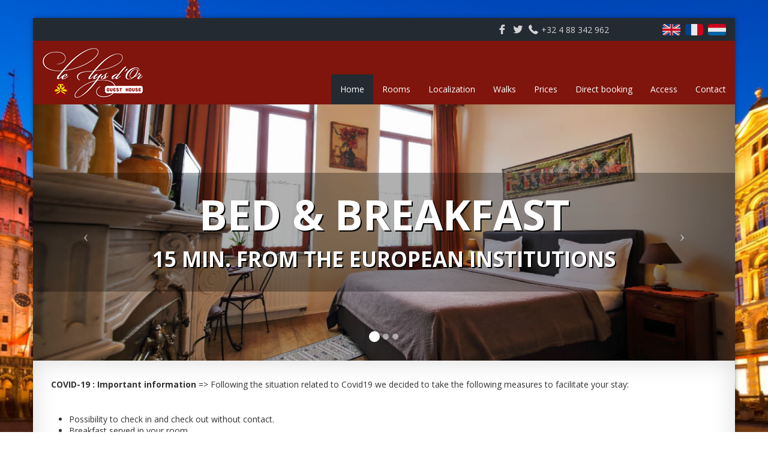

--- FILE ---
content_type: text/html; charset=utf-8
request_url: https://www.lelysdor.be/en
body_size: 5341
content:
<!DOCTYPE html>
<html lang="en">
<head>
  <meta http-equiv="Content-Type" content="text/html; charset=utf-8" />
<meta name="generator" content="Drupal 7 (https://www.drupal.org)" />
<link rel="canonical" href="https://www.lelysdor.be/en" />
<link rel="shortlink" href="https://www.lelysdor.be/en" />
  <meta http-equiv="X-UA-Compatible" content="IE=edge,chrome=1">
  <meta name="MobileOptimized" content="width" />
  <meta name="HandheldFriendly" content="true" />
  <meta name="viewport" content="width=device-width, initial-scale=1.0, maximum-scale=1.0, user-scalable=no">
  <meta http-equiv="cleartype" content="on" />
  <meta charset="utf-8">
      <meta name="application-name" content="Le Lys d'Or"/>
  <link rel="apple-touch-icon-precomposed" sizes="57x57" href="/sites/lelysdor.be/themes/lelysdor/assets/favico/apple-touch-icon-57x57.png"/>
  <link rel="apple-touch-icon-precomposed" sizes="60x60" href="/sites/lelysdor.be/themes/lelysdor/assets/favico/apple-touch-icon-60x60.png"/>
  <link rel="apple-touch-icon-precomposed" sizes="72x72" href="/sites/lelysdor.be/themes/lelysdor/assets/favico/apple-touch-icon-72x72.png"/>
  <link rel="apple-touch-icon-precomposed" sizes="76x76" href="/sites/lelysdor.be/themes/lelysdor/assets/favico/apple-touch-icon-76x76.png"/>
  <link rel="apple-touch-icon-precomposed" sizes="114x114" href="/sites/lelysdor.be/themes/lelysdor/assets/favico/apple-touch-icon-114x114.png"/>
  <link rel="apple-touch-icon-precomposed" sizes="144x144" href="/sites/lelysdor.be/themes/lelysdor/assets/favico/apple-touch-icon-144x144.png"/>
  <link rel="apple-touch-icon-precomposed" sizes="120x120" href="/sites/lelysdor.be/themes/lelysdor/assets/favico/apple-touch-icon-120x120.png"/>
  <link rel="apple-touch-icon-precomposed" sizes="152x152" href="/sites/lelysdor.be/themes/lelysdor/assets/favico/apple-touch-icon-152x152.png"/>
  <link rel="icon" type="image/png" href="/sites/lelysdor.be/themes/lelysdor/assets/favico/favicon-16x16.png" sizes="16x16"/>
  <link rel="icon" type="image/png" href="/sites/lelysdor.be/themes/lelysdor/assets/favico/favicon-32x32.png" sizes="32x32"/>
  <link rel="icon" type="image/png" href="/sites/lelysdor.be/themes/lelysdor/assets/favico/favicon-96x96.png" sizes="96x96"/>
  <link rel="icon" type="image/png" href="/sites/lelysdor.be/themes/lelysdor/assets/favico/favicon-128.png" sizes="128x128"/>
  <link rel="icon" type="image/png" href="/sites/lelysdor.be/themes/lelysdor/assets/favico/favicon-196x196.png" sizes="196x196"/>
  <meta name="msapplication-TileColor" content="#FFFFFF"/>
  <meta name="msapplication-square70x70logo" content="/sites/lelysdor.be/themes/lelysdor/assets/favico/mstile-70x70.png"/>
  <meta name="msapplication-TileImage" content="/sites/lelysdor.be/themes/lelysdor/assets/favico/mstile-144x144.png"/>
  <meta name="msapplication-square150x150logo" content="/sites/lelysdor.be/themes/lelysdor/assets/favico/mstile-150x150.png"/>
  <meta name="msapplication-wide310x150logo" content="/sites/lelysdor.be/themes/lelysdor/assets/favico/mstile-310x150.png"/>
  <meta name="msapplication-square310x310logo" content="/sites/lelysdor.be/themes/lelysdor/assets/favico/mstile-310x310.png"/>
  <link href='https://fonts.googleapis.com/css?family=Open+Sans:400,300,700' rel='stylesheet' type='text/css'>
  <title>Le Lys d'Or | Bed & Breakfast at Brussels</title>
  <style>
@import url("https://www.lelysdor.be/modules/system/system.base.css?snlth2");
</style>
<style>
@import url("https://www.lelysdor.be/sites/all/modules/lazyloader/lazyloader.css?snlth2");
</style>
<style>
@import url("https://www.lelysdor.be/sites/all/modules/colorbox/styles/default/colorbox_style.css?snlth2");
@import url("https://www.lelysdor.be/modules/locale/locale.css?snlth2");
</style>
<style>
@import url("https://www.lelysdor.be/sites/lelysdor.be/themes/lelysdor/assets/css/style.css?snlth2");
</style>
  <script src="https://www.lelysdor.be/sites/lelysdor.be/files/js/js_6UR8aB1w5-y_vdUUdWDWlX2QhWu_qIXlEGEV48YgV-c.js"></script>
<script>var _paq = _paq || [];(function(){var u=(("https:" == document.location.protocol) ? "https://analytics.websenso.com/" : "http://analytics.websenso.com/");_paq.push(["setSiteId", "323"]);_paq.push(["setTrackerUrl", u+"matomo.php"]);_paq.push(["setDoNotTrack", 1]);_paq.push(["disableCookies"]);_paq.push(["trackPageView"]);_paq.push(["setIgnoreClasses", ["no-tracking","colorbox"]]);_paq.push(["enableLinkTracking"]);var d=document,g=d.createElement("script"),s=d.getElementsByTagName("script")[0];g.type="text/javascript";g.defer=true;g.async=true;g.src=u+"matomo.js";s.parentNode.insertBefore(g,s);})();</script>
<script>jQuery.extend(Drupal.settings, {"basePath":"\/","pathPrefix":"en\/","setHasJsCookie":0,"ajaxPageState":{"theme":"lelysdor","theme_token":"MKyJqAlv0jFytt5u43YVGTiDPZAAKz30XChHfmjcf1k","js":{"sites\/all\/modules\/entityreference\/js\/entityreference.js":1,"sites\/all\/modules\/lazyloader\/jquery.lazyloader.js":1,"sites\/all\/libraries\/colorbox\/jquery.colorbox-min.js":1,"sites\/all\/modules\/colorbox\/js\/colorbox.js":1,"sites\/all\/modules\/colorbox\/styles\/default\/colorbox_style.js":1,"sites\/all\/modules\/parallax_bg\/parallax_bg.js":1,"sites\/all\/modules\/parallax_bg\/js\/jquery.scrollTo.js":1,"sites\/all\/modules\/parallax_bg\/js\/jquery.parallax.js":1,"sites\/all\/modules\/field_group\/field_group.js":1,"sites\/all\/modules\/matomo\/matomo.js":1,"sites\/lelysdor.be\/themes\/lelysdor\/assets\/js\/scripts.js":1,"sites\/all\/themes\/bootstrap\/js\/bootstrap.js":1,"sites\/all\/modules\/jquery_update\/replace\/jquery\/2.2\/jquery.min.js":1,"misc\/jquery-extend-3.4.0.js":1,"misc\/jquery-html-prefilter-3.5.0-backport.js":1,"misc\/jquery.once.js":1,"misc\/drupal.js":1,"sites\/all\/modules\/jquery_update\/js\/jquery_browser.js":1,"0":1},"css":{"modules\/system\/system.base.css":1,"sites\/all\/modules\/lazyloader\/lazyloader.css":1,"sites\/all\/modules\/colorbox\/styles\/default\/colorbox_style.css":1,"modules\/locale\/locale.css":1,"sites\/lelysdor.be\/themes\/lelysdor\/assets\/css\/style.css":1}},"colorbox":{"opacity":"0.85","current":"{current} of {total}","previous":"\u00ab Prev","next":"Next \u00bb","close":"Close","maxWidth":"98%","maxHeight":"98%","fixed":true,"mobiledetect":true,"mobiledevicewidth":"480px","file_public_path":"\/sites\/lelysdor.be\/files","specificPagesDefaultValue":"admin*\nimagebrowser*\nimg_assist*\nimce*\nnode\/add\/*\nnode\/*\/edit\nprint\/*\nprintpdf\/*\nsystem\/ajax\nsystem\/ajax\/*"},"parallax_bg":{"triggers_fieldset":{"trigger1":{"element":".field-item","position":"0","speed":"0.4"}}},"field_group":{"div":"full"},"better_exposed_filters":{"views":{"slider":{"displays":{"block":{"filters":[]}}}}},"matomo":{"trackMailto":1,"trackColorbox":1},"bootstrap":{"anchorsFix":0,"anchorsSmoothScrolling":1,"formHasError":1,"popoverEnabled":0,"popoverOptions":{"animation":1,"html":0,"placement":"right","selector":"","trigger":"click","triggerAutoclose":1,"title":"","content":"","delay":0,"container":"body"},"tooltipEnabled":0,"tooltipOptions":{"animation":1,"html":0,"placement":"auto left","selector":"","trigger":"hover focus","delay":0,"container":"body"}}});</script>

</head>
<body class="html front not-logged-in no-sidebars page-node page-node- page-node-64 node-type-page i18n-en" >
  <div class="container global-area">
    <div class="region region-page-top">
    <!--[if lt IE 9]>
    <div style="clear: both; height: 112px; padding:0; position: relative;">
      <a href="http://browsehappy.com/" style="text-align: center;display: block;background: #2C98D6;">
        <img src="http://ie7.websenso.com/internet_explorer_banner.jpg" border="0" height="112" width="348" alt="">
      </a>
    </div>
  <![endif]-->  </div>
    <section class="before-nav container">
    <div class="row clearfix">
        <div class="region region-before-nav">
    <section id="block-block-2" class="block block-block col-xs-12 col-sm-6 col-md-4 col-md-push-6 social-block clearfix">

      
  <p><a class="flaticon-facebook55 social-link" data-placement="bottom" data-toggle="tooltip" href="https://www.facebook.com/Lelysdor" rel="nofollow" title="Lys d'Or est aussi sur Facebook !">Facebook </a><a class="flaticon-twitter1 social-link" data-placement="bottom" data-toggle="tooltip" href="https://twitter.com/Lelysdor" rel="nofollow" title="Lys d'Or adore twitter sur #Bruxelles :-)">Twitter </a><a class="flaticon-telephone5 phone-link" data-placement="bottom" data-toggle="tooltip" href="tel:+3248842962" rel="nofollow" title="De 7h à 22h à votre service">+32 4 88 342 962</a></p>

</section>
<section id="block-locale-language" class="block block-locale col-xs-12 col-sm-6 col-md-3 col-md-push-5 clearfix">

      
  <ul class="language-switcher-locale-url"><li class="en first active"><a href="/en" class="language-link active" xml:lang="en">English</a></li>
<li class="fr"><a href="/fr" class="language-link" xml:lang="fr">Français</a></li>
<li class="nl last"><a href="/nl" class="language-link" xml:lang="nl">Nederlands</a></li>
</ul>
</section>
  </div>
    </div>
  </section>
<header id="navbar" role="banner" class="navbar container navbar-default">
  <div class="navbar-header">
        <a class="logo navbar-btn pull-left" href="/en" title="Home">
      <img src="https://www.lelysdor.be/sites/lelysdor.be/files/logo_2-2_0.png" alt="Home" />
    </a>
    
    
    <!-- .btn-navbar is used as the toggle for collapsed navbar content -->
    <button type="button" class="navbar-toggle" data-toggle="collapse" data-target=".navbar-collapse">
      <span class="sr-only">Toggle navigation</span>
      <span class="icon-bar"></span>
      <span class="icon-bar"></span>
      <span class="icon-bar"></span>
    </button>
  </div>

      <div class="navbar-collapse collapse">
      <nav role="navigation">
		  <ul class="menu nav navbar-nav"><li class="first leaf active"><a href="/en" accesskey="1" class="active">Home</a></li>
<li class="leaf"><a href="/en/bed-and-breakfast-quiet-confort-brussels" accesskey="4">Rooms</a></li>
<li class="leaf"><a href="/en/bed-and-breakfast-center-brussels" accesskey="5">Localization</a></li>
<li class="leaf"><a href="/en/walks-brussels-near-sweet-bed-and-breakfast" accesskey="7">Walks</a></li>
<li class="leaf"><a href="/en/prices-bnb-brussels" accesskey="8">Prices</a></li>
<li class="leaf"><a href="https://via.eviivo.com/BBLysdor" rel="nofollow" target="_blank">Direct booking</a></li>
<li class="leaf"><a href="/en/access" accesskey="6">Access</a></li>
<li class="last leaf"><a href="/en/contact" accesskey="9">Contact</a></li>
</ul>			      </nav>
    </div>
  </header>

  <section class="container container-stick">
      <div class="region region-full-width">
    <section id="block-views-slider-block" class="block block-views clearfix">

      
  <div class="view view-slider view-id-slider view-display-id-block view-dom-id-e06f595b9759b5990715760710f916f9">
        
  
      
  
      <div class="view-content">
      
<div id="views-bootstrap-carousel-1" class="views-bootstrap-carousel-plugin-style carousel slide"  data-ride="carousel" data-interval="5000" data-pause="false" data-wrap="true">
      <!-- Carousel indicators -->
    <ol class="carousel-indicators">
              <li data-target="#views-bootstrap-carousel-1" data-slide-to="0" class="active"></li>
              <li data-target="#views-bootstrap-carousel-1" data-slide-to="1" class=""></li>
              <li data-target="#views-bootstrap-carousel-1" data-slide-to="2" class=""></li>
          </ol>
  
  <!-- Carousel items -->
  <div class="carousel-inner" role="listbox">
          <div class="item active">
        <div id="node-48" class="node node-slideshow node-promoted node-unpublished clearfix" about="/en/slideshow/chambre-2" typeof="sioc:Item foaf:Document">

  <div class="content">
    <div class="group-text field-group-div"><div class="field field-name-field-main-message field-type-text field-label-hidden"><div class="field-items"><div class="field-item even">Bed &amp; Breakfast</div></div></div><div class="field field-name-field-secondary-message field-type-text field-label-hidden"><div class="field-items"><div class="field-item even">15 min. from the European institutions</div></div></div></div><div class="field field-name-field-single-picture field-type-image field-label-hidden"><div class="field-items"><div class="field-item even"><img typeof="foaf:Image" class="img-responsive" src="https://www.lelysdor.be/sites/lelysdor.be/files/styles/fullpage/public/lysdor-bandeau-chambre2.jpg?itok=pqOHuFOC" width="1920" height="700" alt="" /></div></div></div>  </div>

  
  
</div>      </div>
          <div class="item ">
        <div id="node-63" class="node node-slideshow node-promoted node-unpublished clearfix" about="/en/slideshow/grand-place" typeof="sioc:Item foaf:Document">

  <div class="content">
    <div class="group-text field-group-div"><div class="field field-name-field-secondary-message field-type-text field-label-hidden"><div class="field-items"><div class="field-item even">15 min. from the Grand Place</div></div></div></div><div class="field field-name-field-single-picture field-type-image field-label-hidden"><div class="field-items"><div class="field-item even"><img typeof="foaf:Image" class="img-responsive" src="https://www.lelysdor.be/sites/lelysdor.be/files/styles/fullpage/public/grand_place_bandeau.jpg?itok=N6jj3zIp" width="1920" height="700" alt="" /></div></div></div>  </div>

  
  
</div>      </div>
          <div class="item ">
        <div id="node-49" class="node node-slideshow node-promoted node-unpublished clearfix" about="/en/slideshow/chambre-3" typeof="sioc:Item foaf:Document">

  <div class="content">
    <div class="group-text field-group-div"><div class="field field-name-field-secondary-message field-type-text field-label-hidden"><div class="field-items"><div class="field-item even">Easy access to Bruges, Ghent &amp; Antwerp</div></div></div></div><div class="field field-name-field-single-picture field-type-image field-label-hidden"><div class="field-items"><div class="field-item even"><img typeof="foaf:Image" class="img-responsive" src="https://www.lelysdor.be/sites/lelysdor.be/files/styles/fullpage/public/lysdor-bandeau-chambre3.jpg?itok=y7-bmzGW" width="1920" height="700" alt="" /></div></div></div>  </div>

  
  
</div>      </div>
      </div>

      <!-- Carousel navigation -->
    <a class="carousel-control left" href="#views-bootstrap-carousel-1" role="button" data-slide="prev">
      <span class="icon-prev"></span>
      <span class="sr-only">Previous</span>
    </a>
    <a class="carousel-control right" href="#views-bootstrap-carousel-1" role="button" data-slide="next">
      <span class="icon-next"></span>
      <span class="sr-only">Next</span>
    </a>
  </div>
    </div>
  
  
  
  
  
</div>
</section>
  </div>
  </section>

<div class="pre-content container">
    <a id="main-content"></a>
        <h1 class="page-header">B&amp;B with best rate in Brussels</h1>
  </div>

<div class="main-container container">

  <header role="banner" id="page-header">
    
      </header> <!-- /#page-header -->

  <div>

    
    <section>
      
	
                                                    <div class="region region-content">
    <section id="block-system-main" class="block block-system clearfix">

      
  <article id="node-64" class="node node-page clearfix" about="/en/bb-best-rate-brussels" typeof="sioc:Item foaf:Document">
    <header>
            <span property="dc:title" content="B&amp;B with best rate in Brussels" class="rdf-meta element-hidden"></span>      </header>
    <div class="field field-name-body field-type-text-with-summary field-label-hidden"><div class="field-items"><div class="field-item even" property="content:encoded"><p><strong>COVID-19 : Important information </strong>=&gt; Following the situation related to Covid19 we decided to take the following measures to facilitate your stay:</p>
<p> </p>
<ul>
<li>Possibility to check in and check out without contact.</li>
<li>Breakfast served in your room</li>
<li>Provision of hydraulic gel in our entrance corridor</li>
</ul>

<hr />
<h2>B&amp;B with best rate in Brussels</h2>
<p>The B&amp;B "Le Lys d'Or" ("The Golden Lily") offers you all the ingredients for a great stay at the center of Brussels, for both professional and touristic stay.</p>
<p>Indeed, <a href="https://www.lelysdor.be/en/bed-and-breakfast-quiet-confort-brussels">our  completely renovated rooms</a> are characterised by their originality and comfort. Each room has its own decoration and will immerse you in a unique and special atmosphere. Each room feature a private bathroom and toilets.</p>
</div></div></div>    </article>

</section>
<section id="block-block-10" class="block block-block col-md-4 clearfix">

      
  <div> </div>
<div>
<a href="https://www.lelysdor.be/fr/chambres-hotes-bruxelles-calme-spacieuse"><img class="img-centered" src="https://www.lelysdor.be/sites/lelysdor.be/files/lelysdor_petitdejeuner.jpg" /></a>
</div>

</section>
<section id="block-block-4" class="block block-block col-md-4 services-block clearfix">

      
  <h3>Le Lys d'Or in Brief</h3>
<ul>
<li>3<a href="https://www.lelysdor.be/fr/chambres-hotes-bruxelles-calme-spacieuse"> beautiful rooms</a> with private bathroom</li>
<li>Continental breakfast</li>
<li>Free Wifi</li>
<li>A unique and personnalized welcome</li>
<li>Metro/Subway station at 20 meters</li>
<li>Car park in front of the house</li>
<li>Close to South Train Station</li>
</ul>

</section>
<section id="block-block-6" class="block block-block row col-md-4 clearfix">

      
  <div><img class="img-centered" src="https://www.lelysdor.be/sites/lelysdor.be/files/tripadvisor_certificat_tripadvisor.jpg" /></div>

</section>
  </div>
    </section>

    
  </div>
</div>


<footer class="footer container">
    <div class="region region-footer">
    <section id="block-menu-menu-menu-footer" class="block block-menu clearfix">

      
  <ul class="menu nav"><li class="first leaf"><a href="/en/sitemap" accesskey="3">Sitemap</a></li>
<li class="last leaf"><a href="/en/credits">Terms and credits</a></li>
</ul>
</section>
  </div>
</footer>

  <div class="after-footer">
      <div class="region region-after-footer">
    <section id="block-block-12" class="block block-block block-popup-bookingonline clearfix">

      
  <div class="wrapper">
<p class="book-title">Booking online</p>
<p><a class="link-book" href="https://via.eviivo.com/en-GB/bblysdor" target="_blank">Booking online</a><br />
</p><div class="close-btn">x</div>
</div>

</section>
  </div>
  </div>

<div class="overlay"></div>

  <!-- Start Back To Top -->
  <a id="back-to-top" style="display: none; bottom: -50px;" title="Back to top"><i class="glyphicon glyphicon-chevron-up"></i></a>
  <!-- End Back To Top -->

  <script src="https://www.lelysdor.be/sites/lelysdor.be/files/js/js_EHzxlVjJCfoT3pvWN6PGQE5ct9J5LUO61NJxzzh5KMw.js"></script>
<script src="https://www.lelysdor.be/sites/lelysdor.be/files/js/js_5aBIy2jeXS4Uby14OKgKuyeWcKfLB0NS5qz-V1mTC8E.js"></script>
<script src="https://www.lelysdor.be/sites/lelysdor.be/files/js/js_AH8Yr7nvMWrqTTnDIfQ23QVSo3B2n23ctE8RqXWxRy8.js"></script>
<script src="https://www.lelysdor.be/sites/lelysdor.be/files/js/js_MRdvkC2u4oGsp5wVxBG1pGV5NrCPW3mssHxIn6G9tGE.js"></script>

      </div>
</body>
</html>

--- FILE ---
content_type: image/svg+xml
request_url: https://www.lelysdor.be/sites/lelysdor.be/themes/lelysdor/assets/img/booking.svg
body_size: 1106
content:
<svg xmlns="http://www.w3.org/2000/svg" viewBox="0 0 48.02 48">
  <title>online_1</title>
  <g id="Calque_2" data-name="Calque 2">
    <g id="Calque_1-2" data-name="Calque 1">
      <g>
        <path fill="#fbf601" d="M47.94,46.4l-3.4-11.1a1.2,1.2,0,0,0-1.2-.9H42a2.35,2.35,0,0,0,2.3-2.4V2.4A2.35,2.35,0,0,0,42,0H6a2.35,2.35,0,0,0-2.3,2.4V32A2.35,2.35,0,0,0,6,34.4H4.64a1.4,1.4,0,0,0-1.2.9L0,46.4A1.28,1.28,0,0,0,1.24,48h45.5A1.2,1.2,0,0,0,47.94,46.4ZM28,47H20c-.4,0-.6-.3-.6-.7l1.1-5a.63.63,0,0,1,.6-.5h5.6a.68.68,0,0,1,.6.4l1.4,5A.77.77,0,0,1,28,47Zm12.3-18.1a1.54,1.54,0,0,1-1.5,1.5H9.24a1.54,1.54,0,0,1-1.5-1.5V5.5A1.47,1.47,0,0,1,9.24,4h29.6a1.54,1.54,0,0,1,1.5,1.5Z"/>
        <g>
          <path fill="#fbf601" d="M15.32,15a2.13,2.13,0,0,1,2.13-2.14h4.79a2.15,2.15,0,0,1,1.79,1,2.12,2.12,0,0,1,1.78-1H30.6A2.14,2.14,0,0,1,32.74,15v.1h.53V13a2.35,2.35,0,0,0-2.34-2.35H17.12A2.35,2.35,0,0,0,14.78,13v2.08h.54V15Z"/>
          <path fill="#fbf601" d="M34.41,16.09H13.64a.89.89,0,0,0-.89.89v5.21a.89.89,0,0,0,.89.9H14l-.44,1.24a.49.49,0,0,0,.3.64.51.51,0,0,0,.17,0,.52.52,0,0,0,.47-.33l.56-1.58H33l.56,1.58A.5.5,0,0,0,34,25a.45.45,0,0,0,.16,0,.49.49,0,0,0,.3-.64L34,23.09h.38a.89.89,0,0,0,.89-.9V17A.89.89,0,0,0,34.41,16.09Z"/>
          <path fill="#fbf601" d="M25.81,13.85A1.14,1.14,0,0,0,24.67,15v.1h7.07V15a1.14,1.14,0,0,0-1.14-1.14Z"/>
          <path fill="#fbf601" d="M17.45,13.85A1.14,1.14,0,0,0,16.31,15v.1h7.07V15a1.14,1.14,0,0,0-1.14-1.14Z"/>
        </g>
      </g>
    </g>
  </g>
</svg>
